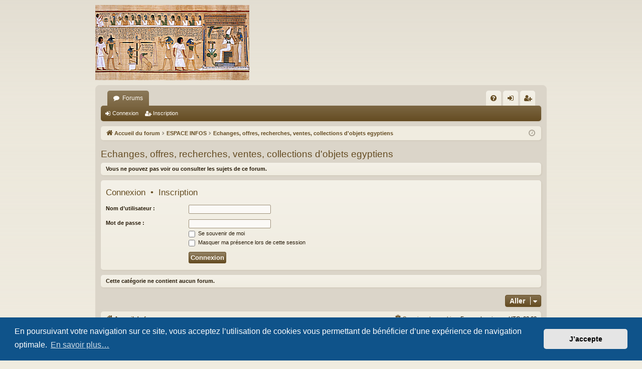

--- FILE ---
content_type: text/html; charset=UTF-8
request_url: http://ddchampo.com/viewforum.php?f=44&sid=9379698bf8ac210924e47ac93bec6c61
body_size: 5966
content:
<!DOCTYPE html>
<html dir="ltr" lang="fr">
<head>
<meta charset="utf-8" />
<meta http-equiv="X-UA-Compatible" content="IE=edge">
<meta name="viewport" content="width=device-width, initial-scale=1" />

<title>Forum égyptologique -  Echanges, offres, recherches, ventes, collections d&#039;objets egyptiens</title>






<!--
	phpBB style name: latte
	Based on style:   prosilver
	Original author:  Arty ( https://www.artodia.com )
	Modified by: 	  MrGaby
-->


<script type="text/javascript" src="./styles/latte/template/hiero.js"></script>
<link href="./assets/css/font-awesome.min.css?assets_version=10" rel="stylesheet">
<link href="./styles/latte/theme/stylesheet.css?assets_version=10" rel="stylesheet">



	<link href="./assets/cookieconsent/cookieconsent.min.css?assets_version=10" rel="stylesheet">

<!--[if lte IE 9]>
	<link href="./styles/latte/theme/tweaks.css?assets_version=10" rel="stylesheet">
<![endif]-->





</head>
<body id="phpbb" class="nojs notouch section-viewforum ltr " data-online-text="En ligne">


	<a id="top" class="top-anchor" accesskey="t"></a>
	<div id="page-header" class="page-width">
		<div class="headerbar" role="banner">
					<div class="inner">

			<div id="site-description" class="site-description">
				<a id="logo" class="logo" href="./index.php?sid=30bef69efa10af440f685d52e2ac1694" title="Accueil du forum">
					<img src="./styles/latte/theme/images/logo.png" data-src-hd="./styles/latte/theme/images/logo_hd.png" alt="Forum égyptologique"/>
				</a>
				<p class="sitename">Forum égyptologique</p>
				<p>L'Egypte pharaonique et celle d'aujourd'hui</p>
				<p class="skiplink"><a href="#start_here">Accéder au contenu</a></p>
			</div>

									
			</div>
					</div>

</div>
<div id="wrap" class="page-width">
<div>

				


<div class="navbar tabbed not-static" role="navigation">
	<div class="inner page-width">
		<div class="nav-tabs" data-current-page="viewforum">
			<ul class="leftside">
				<li id="quick-links" class="quick-links tab responsive-menu dropdown-container empty">
					<a href="#" class="nav-link dropdown-trigger">Raccourcis</a>
					<div class="dropdown">
						<div class="pointer"><div class="pointer-inner"></div></div>
						<ul class="dropdown-contents" role="menu">
								
	
													</ul>
					</div>
				</li>
												<li class="tab forums selected" data-responsive-class="small-icon icon-forums">
					<a class="nav-link" href="./index.php?sid=30bef69efa10af440f685d52e2ac1694">Forums</a>
				</li>
											</ul>
			<ul class="rightside" role="menu">
								<li class="tab faq" data-select-match="faq" data-responsive-class="small-icon icon-faq">
					<a class="nav-link" href="/app.php/help/faq?sid=30bef69efa10af440f685d52e2ac1694" rel="help" title="Foire aux questions" role="menuitem">
						<i class="icon fa-question-circle fa-fw" aria-hidden="true"></i><span>FAQ</span>
					</a>
				</li>
																									<li class="tab login"  data-skip-responsive="true" data-select-match="login"><a class="nav-link" href="./ucp.php?mode=login&amp;redirect=viewforum.php%3Ff%3D44&amp;sid=30bef69efa10af440f685d52e2ac1694" title="Connexion" accesskey="x" role="menuitem">Connexion</a></li>
											<li class="tab register" data-skip-responsive="true" data-select-match="register"><a class="nav-link" href="./ucp.php?mode=register&amp;sid=30bef69efa10af440f685d52e2ac1694" role="menuitem">Inscription</a></li>
																	</ul>
		</div>
	</div>
</div>

<div class="navbar secondary">
	<ul role="menubar">
														<li class="small-icon icon-login"><a href="./ucp.php?mode=login&amp;redirect=viewforum.php%3Ff%3D44&amp;sid=30bef69efa10af440f685d52e2ac1694" title="Connexion">Connexion</a></li>
									<li class="small-icon icon-register"><a href="./ucp.php?mode=register&amp;sid=30bef69efa10af440f685d52e2ac1694">Inscription</a></li>
									
			</ul>
</div>

	<div class="navbar">
	<ul id="nav-breadcrumbs" class="nav-breadcrumbs linklist navlinks" role="menubar">
								<li class="breadcrumbs" itemscope itemtype="http://schema.org/BreadcrumbList">
										<span class="crumb"  itemtype="http://schema.org/ListItem" itemprop="itemListElement" itemscope><a href="./index.php?sid=30bef69efa10af440f685d52e2ac1694" itemtype="https://schema.org/Thing" itemscope itemprop="item" accesskey="h" data-navbar-reference="index"><i class="icon fa-home fa-fw"></i><span itemprop="name">Accueil du forum</span></a><meta itemprop="position" content="1" /></span>

																			<span class="crumb"  itemtype="http://schema.org/ListItem" itemprop="itemListElement" itemscope data-forum-id="58"><a href="./viewforum.php?f=58&amp;sid=30bef69efa10af440f685d52e2ac1694" itemtype="https://schema.org/Thing" itemscope itemprop="item"><span itemprop="name">ESPACE INFOS</span></a><meta itemprop="position" content="2" /></span>
																							<span class="crumb"  itemtype="http://schema.org/ListItem" itemprop="itemListElement" itemscope data-forum-id="44"><a href="./viewforum.php?f=44&amp;sid=30bef69efa10af440f685d52e2ac1694" itemtype="https://schema.org/Thing" itemscope itemprop="item"><span itemprop="name"> Echanges, offres, recherches, ventes, collections d&#039;objets egyptiens</span></a><meta itemprop="position" content="3" /></span>
												</li>
		
				<li class="rightside dropdown-container icon-only">
			<a href="#" class="dropdown-trigger time" title="Nous sommes le 29 janv. 2026 19:54"><i class="fa fa-clock-o"></i></a>
			<div class="dropdown">
				<div class="pointer"><div class="pointer-inner"></div></div>
				<ul class="dropdown-contents">
					<li>Nous sommes le 29 janv. 2026 19:54</li>
					<li>Fuseau horaire sur <span title="UTC+2">UTC+02:00</span></li>
				</ul>
			</div>
		</li>
	</ul>
</div>

		</div>


	
	<a id="start_here" class="top-anchor"></a>
	<div id="page-body" class="page-body" role="main">
		
		
		<h2 class="forum-title"><a href="./viewforum.php?f=44&amp;sid=30bef69efa10af440f685d52e2ac1694"> Echanges, offres, recherches, ventes, collections d&#039;objets egyptiens</a></h2>
<div>
	<!-- NOTE: remove the style="display: none" when you want to have the forum description on the forum body -->
	<div style="display: none !important;">livres, documents, revues anciennes, livres introuvables, occas, épuisés ...les ventes, acquisitions, collections d'objets égyptiens Bibliothèque virtuelle<br /></div>	</div>





	<div class="panel">
		<div class="inner">
		<strong>Vous ne pouvez pas voir ou consulter les sujets de ce forum.</strong>
		</div>
	</div>

	
		<form action="./ucp.php?mode=login&amp;sid=30bef69efa10af440f685d52e2ac1694" method="post">

		<div class="panel">
			<div class="inner">

			<div class="content">
				<h3><a href="./ucp.php?mode=login&amp;redirect=viewforum.php%3Ff%3D44&amp;sid=30bef69efa10af440f685d52e2ac1694">Connexion</a>&nbsp; &bull; &nbsp;<a href="./ucp.php?mode=register&amp;sid=30bef69efa10af440f685d52e2ac1694">Inscription</a></h3>

				<fieldset class="fields1">
				<dl>
					<dt><label for="username">Nom d’utilisateur :</label></dt>
					<dd><input type="text" tabindex="1" name="username" id="username" size="25" value="" class="inputbox autowidth" /></dd>
				</dl>
				<dl>
					<dt><label for="password">Mot de passe :</label></dt>
					<dd><input type="password" tabindex="2" id="password" name="password" size="25" class="inputbox autowidth" autocomplete="off" /></dd>
					<dd><label for="autologin"><input type="checkbox" name="autologin" id="autologin" tabindex="3" /> Se souvenir de moi</label></dd>					<dd><label for="viewonline"><input type="checkbox" name="viewonline" id="viewonline" tabindex="4" /> Masquer ma présence lors de cette session</label></dd>
				</dl>
				<dl>
					<dt>&nbsp;</dt>
					<dd><input type="submit" name="login" tabindex="5" value="Connexion" class="button1" /></dd>
				</dl>
				<input type="hidden" name="redirect" value="./viewforum.php?f=44&amp;sid=30bef69efa10af440f685d52e2ac1694" />
<input type="hidden" name="creation_time" value="1769709242" />
<input type="hidden" name="form_token" value="c6abe72bc6eefa2dece30cb7923ba9c97ad2aba8" />

				
				</fieldset>
			</div>

			</div>
		</div>

		</form>

	


		<div class="panel">
		<div class="inner">
			<strong>Cette catégorie ne contient aucun forum.</strong>
		</div>
	</div>
	


<div class="action-bar actions-jump">
	
		<div class="jumpbox dropdown-container dropdown-container-right dropdown-up dropdown-left dropdown-button-control" id="jumpbox">
			<span title="Aller" class="button button-secondary dropdown-trigger dropdown-select">
				<span>Aller</span>
				<span class="caret"><i class="icon fa-sort-down fa-fw" aria-hidden="true"></i></span>
			</span>
		<div class="dropdown">
			<div class="pointer"><div class="pointer-inner"></div></div>
			<ul class="dropdown-contents">
																				<li><a href="./viewforum.php?f=54&amp;sid=30bef69efa10af440f685d52e2ac1694" class="jumpbox-cat-link"> <span> ESPACE   MEMBRES ET DETENTE</span></a></li>
																<li><a href="./viewforum.php?f=4&amp;sid=30bef69efa10af440f685d52e2ac1694" class="jumpbox-sub-link"><span class="spacer"></span> <span>&#8627; &nbsp; Bienvenue sur Notre Forum / Felouque</span></a></li>
																<li><a href="./viewforum.php?f=5&amp;sid=30bef69efa10af440f685d52e2ac1694" class="jumpbox-sub-link"><span class="spacer"></span> <span>&#8627; &nbsp;   Communications des Administrateurs</span></a></li>
																<li><a href="./viewforum.php?f=114&amp;sid=30bef69efa10af440f685d52e2ac1694" class="jumpbox-sub-link"><span class="spacer"></span><span class="spacer"></span> <span>&#8627; &nbsp; Boite à idées / critiques</span></a></li>
																<li><a href="./viewforum.php?f=6&amp;sid=30bef69efa10af440f685d52e2ac1694" class="jumpbox-sub-link"><span class="spacer"></span> <span>&#8627; &nbsp;   Les nouveaux membres viennent se présenter</span></a></li>
																<li><a href="./viewforum.php?f=8&amp;sid=30bef69efa10af440f685d52e2ac1694" class="jumpbox-sub-link"><span class="spacer"></span> <span>&#8627; &nbsp;  Le bar de la Felouque</span></a></li>
																<li><a href="./viewforum.php?f=112&amp;sid=30bef69efa10af440f685d52e2ac1694" class="jumpbox-sub-link"><span class="spacer"></span> <span>&#8627; &nbsp; Jeux traditionnels, Jeux PC et Vidéos</span></a></li>
																<li><a href="./viewforum.php?f=113&amp;sid=30bef69efa10af440f685d52e2ac1694" class="jumpbox-sub-link"><span class="spacer"></span> <span>&#8627; &nbsp; Jeux découverte d'images, devinettes &amp; anecdotes</span></a></li>
																<li><a href="./viewforum.php?f=125&amp;sid=30bef69efa10af440f685d52e2ac1694" class="jumpbox-cat-link"> <span> ESPACE ASSOCIATIONS</span></a></li>
																<li><a href="./viewforum.php?f=126&amp;sid=30bef69efa10af440f685d52e2ac1694" class="jumpbox-sub-link"><span class="spacer"></span> <span>&#8627; &nbsp; Accueil à l'espace Associations</span></a></li>
																<li><a href="./viewforum.php?f=39&amp;sid=30bef69efa10af440f685d52e2ac1694" class="jumpbox-sub-link"><span class="spacer"></span> <span>&#8627; &nbsp; Associations d'Égyptologie</span></a></li>
																<li><a href="./viewforum.php?f=121&amp;sid=30bef69efa10af440f685d52e2ac1694" class="jumpbox-sub-link"><span class="spacer"></span> <span>&#8627; &nbsp; Associations caritatives</span></a></li>
																<li><a href="./viewforum.php?f=38&amp;sid=30bef69efa10af440f685d52e2ac1694" class="jumpbox-sub-link"><span class="spacer"></span> <span>&#8627; &nbsp; Evènements culturels, conférences et compte-rendus , rencontres entre membres...</span></a></li>
																<li><a href="./viewforum.php?f=58&amp;sid=30bef69efa10af440f685d52e2ac1694" class="jumpbox-cat-link"> <span> ESPACE INFOS</span></a></li>
																<li><a href="./viewforum.php?f=10&amp;sid=30bef69efa10af440f685d52e2ac1694" class="jumpbox-sub-link"><span class="spacer"></span> <span>&#8627; &nbsp; Égyptologie : Actualités</span></a></li>
																<li><a href="./viewforum.php?f=43&amp;sid=30bef69efa10af440f685d52e2ac1694" class="jumpbox-sub-link"><span class="spacer"></span> <span>&#8627; &nbsp; Égypte actuelle au quotidien</span></a></li>
																<li><a href="./viewforum.php?f=40&amp;sid=30bef69efa10af440f685d52e2ac1694" class="jumpbox-sub-link"><span class="spacer"></span> <span>&#8627; &nbsp; Musées égyptologiques , Instituts , Universités, écoles, bibliothèques</span></a></li>
																<li><a href="./viewforum.php?f=41&amp;sid=30bef69efa10af440f685d52e2ac1694" class="jumpbox-sub-link"><span class="spacer"></span> <span>&#8627; &nbsp; Tourisme : Préparer son voyage : sites à voir, bonnes adresses, conseils et retours d'expériences...</span></a></li>
																<li><a href="./viewforum.php?f=44&amp;sid=30bef69efa10af440f685d52e2ac1694" class="jumpbox-sub-link"><span class="spacer"></span> <span>&#8627; &nbsp;  Echanges, offres, recherches, ventes, collections d&#039;objets egyptiens</span></a></li>
																<li><a href="./viewforum.php?f=62&amp;sid=30bef69efa10af440f685d52e2ac1694" class="jumpbox-sub-link"><span class="spacer"></span> <span>&#8627; &nbsp; Les missions archéologiques en Égypte</span></a></li>
																<li><a href="./viewforum.php?f=55&amp;sid=30bef69efa10af440f685d52e2ac1694" class="jumpbox-cat-link"> <span> ÉGYPTOLOGIE et NUBIE</span></a></li>
																<li><a href="./viewforum.php?f=11&amp;sid=30bef69efa10af440f685d52e2ac1694" class="jumpbox-sub-link"><span class="spacer"></span> <span>&#8627; &nbsp; Égypte Ancienne : Écriture, Jeux, Famille, Éducation, Métiers, Vie quotidienne et Textes Littéraires</span></a></li>
																<li><a href="./viewforum.php?f=95&amp;sid=30bef69efa10af440f685d52e2ac1694" class="jumpbox-sub-link"><span class="spacer"></span> <span>&#8627; &nbsp; Égypte  Ancienne : Le Droit</span></a></li>
																<li><a href="./viewforum.php?f=107&amp;sid=30bef69efa10af440f685d52e2ac1694" class="jumpbox-sub-link"><span class="spacer"></span><span class="spacer"></span> <span>&#8627; &nbsp; ORGANISATION DE LA RUBRIQUE DROIT</span></a></li>
																<li><a href="./viewforum.php?f=101&amp;sid=30bef69efa10af440f685d52e2ac1694" class="jumpbox-sub-link"><span class="spacer"></span><span class="spacer"></span> <span>&#8627; &nbsp; Les Lois</span></a></li>
																<li><a href="./viewforum.php?f=102&amp;sid=30bef69efa10af440f685d52e2ac1694" class="jumpbox-sub-link"><span class="spacer"></span><span class="spacer"></span> <span>&#8627; &nbsp; La Jurisprudence</span></a></li>
																<li><a href="./viewforum.php?f=103&amp;sid=30bef69efa10af440f685d52e2ac1694" class="jumpbox-sub-link"><span class="spacer"></span><span class="spacer"></span> <span>&#8627; &nbsp; Les Enseignements</span></a></li>
																<li><a href="./viewforum.php?f=104&amp;sid=30bef69efa10af440f685d52e2ac1694" class="jumpbox-sub-link"><span class="spacer"></span><span class="spacer"></span> <span>&#8627; &nbsp; Les Traités internationaux</span></a></li>
																<li><a href="./viewforum.php?f=105&amp;sid=30bef69efa10af440f685d52e2ac1694" class="jumpbox-sub-link"><span class="spacer"></span><span class="spacer"></span> <span>&#8627; &nbsp; Les Titulatures en relation avec le judiciaire</span></a></li>
																<li><a href="./viewforum.php?f=106&amp;sid=30bef69efa10af440f685d52e2ac1694" class="jumpbox-sub-link"><span class="spacer"></span><span class="spacer"></span> <span>&#8627; &nbsp; Le Vocabulaire juridique</span></a></li>
																<li><a href="./viewforum.php?f=64&amp;sid=30bef69efa10af440f685d52e2ac1694" class="jumpbox-sub-link"><span class="spacer"></span> <span>&#8627; &nbsp; Égypte Ancienne : Alimentation, Beauté, Soins, Hygiène de vie, Santé, Médecine et Habitat, Animaux, Flore, Jardins, Pharmacopée, Botanique</span></a></li>
																<li><a href="./viewforum.php?f=65&amp;sid=30bef69efa10af440f685d52e2ac1694" class="jumpbox-sub-link"><span class="spacer"></span> <span>&#8627; &nbsp; Égypte Ancienne : Art, Artisanat et Techniques (mathématique, construction, matériaux, ...)</span></a></li>
																<li><a href="./viewforum.php?f=15&amp;sid=30bef69efa10af440f685d52e2ac1694" class="jumpbox-sub-link"><span class="spacer"></span> <span>&#8627; &nbsp; Égypte Ancienne : Sites, Monuments et Architecture : autres que les pyramides</span></a></li>
																<li><a href="./viewforum.php?f=109&amp;sid=30bef69efa10af440f685d52e2ac1694" class="jumpbox-sub-link"><span class="spacer"></span><span class="spacer"></span> <span>&#8627; &nbsp; Basse Egypte et le delta</span></a></li>
																<li><a href="./viewforum.php?f=110&amp;sid=30bef69efa10af440f685d52e2ac1694" class="jumpbox-sub-link"><span class="spacer"></span><span class="spacer"></span> <span>&#8627; &nbsp; Moyenne Egypte</span></a></li>
																<li><a href="./viewforum.php?f=111&amp;sid=30bef69efa10af440f685d52e2ac1694" class="jumpbox-sub-link"><span class="spacer"></span><span class="spacer"></span> <span>&#8627; &nbsp; Haute Egypte</span></a></li>
																<li><a href="./viewforum.php?f=94&amp;sid=30bef69efa10af440f685d52e2ac1694" class="jumpbox-sub-link"><span class="spacer"></span> <span>&#8627; &nbsp; Égypte Ancienne : Sites, Monuments et Architecture : Special PYRAMIDES</span></a></li>
																<li><a href="./viewforum.php?f=89&amp;sid=30bef69efa10af440f685d52e2ac1694" class="jumpbox-sub-link"><span class="spacer"></span><span class="spacer"></span> <span>&#8627; &nbsp; Voyage : 100% pyramides (GREPAL 2012)</span></a></li>
																<li><a href="./viewforum.php?f=66&amp;sid=30bef69efa10af440f685d52e2ac1694" class="jumpbox-sub-link"><span class="spacer"></span> <span>&#8627; &nbsp; Égypte Ancienne : Monuments : stèles</span></a></li>
																<li><a href="./viewforum.php?f=14&amp;sid=30bef69efa10af440f685d52e2ac1694" class="jumpbox-sub-link"><span class="spacer"></span> <span>&#8627; &nbsp; Égypte Ancienne : Tombes, mastabas, nécropoles</span></a></li>
																<li><a href="./viewforum.php?f=79&amp;sid=30bef69efa10af440f685d52e2ac1694" class="jumpbox-sub-link"><span class="spacer"></span> <span>&#8627; &nbsp; Égypte Ancienne : Au-delà, momification, textes, sarcophages, rituels funéraires</span></a></li>
																<li><a href="./viewforum.php?f=12&amp;sid=30bef69efa10af440f685d52e2ac1694" class="jumpbox-sub-link"><span class="spacer"></span> <span>&#8627; &nbsp; Égypte Ancienne : Conquêtes, guerres, armement, transport et navigation</span></a></li>
																<li><a href="./viewforum.php?f=67&amp;sid=30bef69efa10af440f685d52e2ac1694" class="jumpbox-sub-link"><span class="spacer"></span> <span>&#8627; &nbsp; Mythologie - Le Divin</span></a></li>
																<li><a href="./viewforum.php?f=68&amp;sid=30bef69efa10af440f685d52e2ac1694" class="jumpbox-sub-link"><span class="spacer"></span> <span>&#8627; &nbsp; Mythologie - Le Sacré</span></a></li>
																<li><a href="./viewforum.php?f=69&amp;sid=30bef69efa10af440f685d52e2ac1694" class="jumpbox-sub-link"><span class="spacer"></span> <span>&#8627; &nbsp; Mythologie - les animaux</span></a></li>
																<li><a href="./viewforum.php?f=16&amp;sid=30bef69efa10af440f685d52e2ac1694" class="jumpbox-sub-link"><span class="spacer"></span> <span>&#8627; &nbsp; Histoire : Préhistoire, Égypte Prédynastique et Protodynastique</span></a></li>
																<li><a href="./viewforum.php?f=75&amp;sid=30bef69efa10af440f685d52e2ac1694" class="jumpbox-sub-link"><span class="spacer"></span> <span>&#8627; &nbsp; Histoire : Les dynasties I à X</span></a></li>
																<li><a href="./viewforum.php?f=76&amp;sid=30bef69efa10af440f685d52e2ac1694" class="jumpbox-sub-link"><span class="spacer"></span> <span>&#8627; &nbsp; Histoire : Les dynasties XI à XVII</span></a></li>
																<li><a href="./viewforum.php?f=18&amp;sid=30bef69efa10af440f685d52e2ac1694" class="jumpbox-sub-link"><span class="spacer"></span> <span>&#8627; &nbsp; Histoire : Les dynasties XVIII - XXIV</span></a></li>
																<li><a href="./viewforum.php?f=77&amp;sid=30bef69efa10af440f685d52e2ac1694" class="jumpbox-sub-link"><span class="spacer"></span> <span>&#8627; &nbsp; Histoire : Les dynasties XXV et suivantes</span></a></li>
																<li><a href="./viewforum.php?f=73&amp;sid=30bef69efa10af440f685d52e2ac1694" class="jumpbox-sub-link"><span class="spacer"></span> <span>&#8627; &nbsp; Histoire : autres cultures et influences</span></a></li>
																<li><a href="./viewforum.php?f=36&amp;sid=30bef69efa10af440f685d52e2ac1694" class="jumpbox-sub-link"><span class="spacer"></span> <span>&#8627; &nbsp; Nubie : Pour tout savoir ...</span></a></li>
																<li><a href="./viewforum.php?f=34&amp;sid=30bef69efa10af440f685d52e2ac1694" class="jumpbox-sub-link"><span class="spacer"></span> <span>&#8627; &nbsp; Nubie : Histoire, Rois, Divinités, Architecture, Sites, Langue</span></a></li>
																<li><a href="./viewforum.php?f=56&amp;sid=30bef69efa10af440f685d52e2ac1694" class="jumpbox-cat-link"> <span> NOS   SOURCES ÉGYPTOLOGIQUES</span></a></li>
																<li><a href="./viewforum.php?f=24&amp;sid=30bef69efa10af440f685d52e2ac1694" class="jumpbox-sub-link"><span class="spacer"></span> <span>&#8627; &nbsp; Nos Livres sur L'Egypte (Commentaires et résumés)</span></a></li>
																<li><a href="./viewforum.php?f=25&amp;sid=30bef69efa10af440f685d52e2ac1694" class="jumpbox-sub-link"><span class="spacer"></span> <span>&#8627; &nbsp; Nos romans sur l' Égypte</span></a></li>
																<li><a href="./viewforum.php?f=19&amp;sid=30bef69efa10af440f685d52e2ac1694" class="jumpbox-sub-link"><span class="spacer"></span> <span>&#8627; &nbsp; Personnalités importantes de l'Egyptologie</span></a></li>
																<li><a href="./viewforum.php?f=26&amp;sid=30bef69efa10af440f685d52e2ac1694" class="jumpbox-sub-link"><span class="spacer"></span> <span>&#8627; &nbsp; Revues sur l' Egypte ancienne</span></a></li>
																<li><a href="./viewforum.php?f=42&amp;sid=30bef69efa10af440f685d52e2ac1694" class="jumpbox-sub-link"><span class="spacer"></span> <span>&#8627; &nbsp; Les émissions TV et radio sur l'Egypte</span></a></li>
																<li><a href="./viewforum.php?f=22&amp;sid=30bef69efa10af440f685d52e2ac1694" class="jumpbox-sub-link"><span class="spacer"></span> <span>&#8627; &nbsp; Glossaire archéologique ou égyptologique</span></a></li>
																<li><a href="./viewforum.php?f=27&amp;sid=30bef69efa10af440f685d52e2ac1694" class="jumpbox-sub-link"><span class="spacer"></span> <span>&#8627; &nbsp; L'Egypte en Photos et en Images</span></a></li>
																<li><a href="./viewforum.php?f=29&amp;sid=30bef69efa10af440f685d52e2ac1694" class="jumpbox-sub-link"><span class="spacer"></span> <span>&#8627; &nbsp; Multimédia</span></a></li>
																<li><a href="./viewforum.php?f=81&amp;sid=30bef69efa10af440f685d52e2ac1694" class="jumpbox-cat-link"> <span> ESPACE QUIZZ</span></a></li>
																<li><a href="./viewforum.php?f=82&amp;sid=30bef69efa10af440f685d52e2ac1694" class="jumpbox-sub-link"><span class="spacer"></span> <span>&#8627; &nbsp; Quizz égyptologiques</span></a></li>
																<li><a href="./viewforum.php?f=85&amp;sid=30bef69efa10af440f685d52e2ac1694" class="jumpbox-sub-link"><span class="spacer"></span> <span>&#8627; &nbsp; La vie des Quizz</span></a></li>
																<li><a href="./viewforum.php?f=118&amp;sid=30bef69efa10af440f685d52e2ac1694" class="jumpbox-sub-link"><span class="spacer"></span> <span>&#8627; &nbsp; Quizz nubiens</span></a></li>
																<li><a href="./viewforum.php?f=117&amp;sid=30bef69efa10af440f685d52e2ac1694" class="jumpbox-sub-link"><span class="spacer"></span> <span>&#8627; &nbsp; Quiz hiéroglyphique</span></a></li>
																<li><a href="./viewforum.php?f=59&amp;sid=30bef69efa10af440f685d52e2ac1694" class="jumpbox-cat-link"> <span> HIÉROGLYPHES TRADUCTION</span></a></li>
																<li><a href="./viewforum.php?f=45&amp;sid=30bef69efa10af440f685d52e2ac1694" class="jumpbox-sub-link"><span class="spacer"></span> <span>&#8627; &nbsp; Les Outils hiéroglyphiques</span></a></li>
																<li><a href="./viewforum.php?f=71&amp;sid=30bef69efa10af440f685d52e2ac1694" class="jumpbox-sub-link"><span class="spacer"></span><span class="spacer"></span> <span>&#8627; &nbsp; Éditeur de signes hiéroglyphiques</span></a></li>
																<li><a href="./viewforum.php?f=46&amp;sid=30bef69efa10af440f685d52e2ac1694" class="jumpbox-sub-link"><span class="spacer"></span> <span>&#8627; &nbsp; Discussions hiéroglyphiques</span></a></li>
																<li><a href="./viewforum.php?f=72&amp;sid=30bef69efa10af440f685d52e2ac1694" class="jumpbox-sub-link"><span class="spacer"></span><span class="spacer"></span> <span>&#8627; &nbsp; Éditeur de signes hiéroglyphiques</span></a></li>
																<li><a href="./viewforum.php?f=47&amp;sid=30bef69efa10af440f685d52e2ac1694" class="jumpbox-sub-link"><span class="spacer"></span> <span>&#8627; &nbsp; Exercices de traduction de hiéroglyphes pour Débutant(e)s</span></a></li>
																<li><a href="./viewforum.php?f=48&amp;sid=30bef69efa10af440f685d52e2ac1694" class="jumpbox-sub-link"><span class="spacer"></span> <span>&#8627; &nbsp; Exercices de traduction de hiéroglyphes pour Avancé(e)s et Confirmé(e)s</span></a></li>
																<li><a href="./viewforum.php?f=49&amp;sid=30bef69efa10af440f685d52e2ac1694" class="jumpbox-sub-link"><span class="spacer"></span> <span>&#8627; &nbsp; Les photos nous parlent ...</span></a></li>
																<li><a href="./viewforum.php?f=50&amp;sid=30bef69efa10af440f685d52e2ac1694" class="jumpbox-sub-link"><span class="spacer"></span> <span>&#8627; &nbsp; Hiéroglyphes / Les Stèles</span></a></li>
																<li><a href="./viewforum.php?f=52&amp;sid=30bef69efa10af440f685d52e2ac1694" class="jumpbox-sub-link"><span class="spacer"></span> <span>&#8627; &nbsp; Hiératique</span></a></li>
											</ul>
		</div>
	</div>

	</div>



			</div>


	<div class="navbar" role="navigation">
	<div class="inner">

	<ul id="nav-footer" class="nav-footer linklist" role="menubar">
		<li class="breadcrumbs">
									<span class="crumb"><a href="./index.php?sid=30bef69efa10af440f685d52e2ac1694" data-navbar-reference="index"><i class="icon fa-home fa-fw" aria-hidden="true"></i><span>Accueil du forum</span></a></span>					</li>
		
				<li class="rightside">Fuseau horaire sur <span title="UTC+2">UTC+02:00</span></li>
							<li class="rightside">
				<a href="./ucp.php?mode=delete_cookies&amp;sid=30bef69efa10af440f685d52e2ac1694" data-ajax="true" data-refresh="true" role="menuitem">
					<i class="icon fa-trash fa-fw" aria-hidden="true"></i><span>Supprimer les cookies</span>
				</a>
			</li>
														</ul>

	</div>
</div>
</div>

<div id="page-footer" class="page-width" role="contentinfo">
	
	<div class="copyright">
				<p class="footer-row">
			<span class="footer-copyright">Développé par <a href="https://www.phpbb.com/">phpBB</a>&reg; Forum Software &copy; phpBB Limited</span>
		</p>
		<p class="footer-row">
			<span class="footer-copyright">Style par <a href="https://www.artodia.com/">Arty</a> - phpBB 3.3 par MrGaby</span>
		</p>
				<p class="footer-row">
			<span class="footer-copyright"><a href="https://www.phpbb.com/customise/db/translation/french/">Traduction française officielle</a> &copy; <a href="https://mastodon.social/@milescellar">Miles Cellar</a></span>
		</p>
						<p class="footer-row" role="menu">
			<a class="footer-link" href="./ucp.php?mode=privacy&amp;sid=30bef69efa10af440f685d52e2ac1694" title="Confidentialité" role="menuitem">
				<span class="footer-link-text">Confidentialité</span>
			</a>
			|
			<a class="footer-link" href="./ucp.php?mode=terms&amp;sid=30bef69efa10af440f685d52e2ac1694" title="Conditions" role="menuitem">
				<span class="footer-link-text">Conditions</span>
			</a>
		</p>
					</div>

	<div id="darkenwrapper" class="darkenwrapper" data-ajax-error-title="Erreur AJAX" data-ajax-error-text="Une erreur est survenue lors du traitement de votre requête." data-ajax-error-text-abort="La requête a été interrompue par l’utilisateur." data-ajax-error-text-timeout="Votre requête a expiré prématurément. Veuillez réessayer." data-ajax-error-text-parsererror="Une erreur est survenue lors du traitement de votre requête et le serveur a renvoyé une réponse invalide.">
		<div id="darken" class="darken">&nbsp;</div>
	</div>

	<div id="phpbb_alert" class="phpbb_alert" data-l-err="Erreur" data-l-timeout-processing-req="Le délai a été dépassé.">
		<a href="#" class="alert_close">
		</a>
		<h3 class="alert_title">&nbsp;</h3><p class="alert_text"></p>
	</div>
	<div id="phpbb_confirm" class="phpbb_alert">
		<a href="#" class="alert_close">
		</a>
		<div class="alert_text"></div>
	</div>
</div>


<div>
	<a id="bottom" class="top-anchor" accesskey="z"></a>
	</div>

<script src="./assets/javascript/jquery-3.6.0.min.js?assets_version=10"></script>
<script src="./assets/javascript/core.js?assets_version=10"></script>

	<script src="./assets/cookieconsent/cookieconsent.min.js?assets_version=10"></script>
	<script>
	if (typeof window.cookieconsent === "object") {
		window.addEventListener("load", function(){
			window.cookieconsent.initialise({
				"palette": {
					"popup": {
						"background": "#0F538A"
					},
					"button": {
						"background": "#E5E5E5"
					}
				},
				"theme": "classic",
				"content": {
					"message": "En\u0020poursuivant\u0020votre\u0020navigation\u0020sur\u0020ce\u0020site,\u0020vous\u0020acceptez\u0020l\u2019utilisation\u0020de\u0020cookies\u0020vous\u0020permettant\u0020de\u0020b\u00E9n\u00E9ficier\u0020d\u2019une\u0020exp\u00E9rience\u0020de\u0020navigation\u0020optimale.",
					"dismiss": "J\u2019accepte",
					"link": "En\u0020savoir\u0020plus\u2026",
                    "href": "./ucp.php?mode=privacy&amp;sid=30bef69efa10af440f685d52e2ac1694"
                }
            });
        });
    }
	</script>


<script src="./styles/latte/template/forum_fn.js?assets_version=10"></script>
<script src="./styles/latte/template/ajax.js?assets_version=10"></script>



</body>
</html>


--- FILE ---
content_type: application/javascript
request_url: http://ddchampo.com/styles/latte/template/hiero.js
body_size: 8981
content:
// HiereX - HTML5 Hireoglyphic Displaying 
// © Paul François - 2012-2013			 
// Toute utilisation par un autre site que www.ddchampo.com est interdite sans le consentement de l'auteur. Il est interdit de redistribuer, d'utiliser ou de modifier ce code sans le consentement de l'auteur.
// Version compatible avec les écrans Retina, améliorant également l'affichage classique sur Safari 5.	  

window.onload = function() {HXDrawAllCanvas() ;}

var HXVersion = "5.0.3" ;
var CADRATHEIGHT = 80;
var MARGIN = CADRATHEIGHT/20;
var Counters = new Array() ;
var Glyphs = new Array() ;
var AllImages = new Array() ;
var AllDimensions = new Array() ;
var AllProperties = new Array() ;
var ErrorImage = "./images/editeur/error.png" ;
var ImagesGlobalPath = "./images/hieros_png/";		
var ImagesExtension = ".png" ;
var Code_Translits = new Array("A","AA","Ai","Aw","Ab","Aby","Abd","Ams","Ar","Ax","Axt","Atf","i","iAb","iAm","iAT","iAdt","ii","iab","iaH","iw","iwa","iwn","ib","ibA","ipt","im","imAx","imi","imnt","in","ini","inb","inpw","ir","iry","iH","iz","isw","it","iTi","id","idn","idr","idt","y","a","aA","awt","ab","abA","apr","anx","arq","aH","aHA","aHa","aSA","aq","ad","aD","w","W","wA","wAH","wAs","wAD","wa","wab","ww","wbA","wp","wn","wr","wrrt","wHa","wHm","wx","wz","wsr","wsx","wsxt","wSA","wSm","wdn","wD","wDAt","wDa","wDb","b","bA","bAs","biA","bit","baHi","bnr","bH","bz","bd","bdt","p","pA","pAq","pr","pH","pXr","pzD","pq","pt","pd","pD","f","fnD","m","M","mA","mAi","mAa","mAat","mAw","mi","mw","mwt","mm","mn","mnit","mniw","mnw","mnhd","mnx","mnxt","mnD","mr","mH","mxAt","mzH","ms","msi","msn","msDr","mSa","mt","md","mD","mDAt","mDH","mDt","n","N","niwt","nw","nb","nbw","nbty","nfw","nfr","nm","nr","nH","nxn","nxxw","nzt","ns","nSmt","nTr","nD","nDm","r","rA","ra","rw","rwd","rwD","rmi","rnp","rxyt","rs","rsw","rtH","rd","rdi","l","h","hb","hrw","H","HA","HAt","Hw","Hwt","Hb","Hp","Hfn","Hm","Hmt","Hn","Hnmmt","Hnqt","Hr","HH","Hz","HqA","HqAt","Htp","HD","HDt","HDD","x","xA","xAwt","xAst","xAt","xa","xw","xpr","xprS","xpS","xm","xn","xnt","xr","xrw","xrp","xsf","xt","xTm","X","XA","XAr","Xn","Xnm","Xnmw","Xr","Xrd","Xkr","s","sA","sAb","sin","sw","swb","sb","sp","smA","smn","sH","sxnt","ssmt","sS","sSn","sSSt","S","SA","Sw","Swt","Swty","Sps","Spsi","Sm","Sma","Sms","Sn","Sny","Sna","Snwt","Sndyt","Ssp","Ss","SsA","Styw","Sd","q","qAb","qiz","qmA","qn","qrsw","qs","qd","k","kA","kAp","kAr","kp","kfA","km","g","gb","gm","grg","gH","gHs","gs","t","tA","ti","tyw","tp","tm","tr","tHn","txn","T","TA","TAw","Tb","TmA","THn","Tz","d","di","dwA","dwAt","db","dmD","dSr","dSrt","dd","D","DA","Dam","Dw","Db","DbA","Dba","Dr","DrD","DHwty","Dsr","Dd","DD","sAH","sAq","siA","sbA","sbq","sbk","spAt","spr","spt","spty","sf","sm","sn","snT","snTr","snD","sr","srqt","sxm","sxmty","sxt","sXr","sSm","sSr","sk","st","sti","stp","stX","sT","sTA","sTAw","sd","sDAw","sDm","z") ;
var Code_Gardiner = new Array("G1","G2","T12","F40","U23","E24","N11","S44","T12","G25","N27","S8","M17","R15","M1","N30","N4","M18","W10","N11","N18","F44","O28","F34","Y6","O45","Aa13","F39","Z11","R14","K1","W25","O36","C6","D4","A47","T24","M40","F44","U10","V15","N41","F21","V37","N4","Z4","D36","O29","S39","D59","S42","Aa20","S34","V12","O11","D34","P6","I1","G35","K3","V26","G43","Z7","V4","V29","S40","M13","T21","D60","G44","U26","F13","E34","G36","T17","P4","F25","R16","Q2","F12","S11","O15","G42","H2","M11","V24","D10","Aa21","N20","D58","G29","W2","U16","L2","G32","M30","F18","K5","R9","M34","Q3","G40","H3","O1","F22","F46","N9","H2","N1","T9","T10","I9","D19","G17","Aa13","U1","E22","Aa11","C10","G46","W19","N35A","G14","G18","Y5","S18","A33","C8","Y3","U22","S27","D27","U6","V22","U38","I3","F31","B3","V32","F21","A12","D52","S43","V20","Y1","S10","V19","N35","S3","O49","W24","V30","S12","G16","P5","F35","T34","H4","G21","O47","S45","W11","F20","K6","R8","Aa27","M29","D21","D21","N5","E23","T12","T12","D9","M4","G23","T13","M24","U31","D56","X8","E23","O4","U13","N5","V28","M16","F4","F18","O6","W3","Aa5","I8","U36","U24","M2","N8","W22","D2","C11","W14","S38","U11","R4","T3","S1","T6","Aa1","M12","R1","N25","R1","N28","S37","L1","S7","F23","R22","G41","W17","Aa15","P8","S42","U34","M3","S20","F32","K4","V19","F26","W9","C4","T28","A17","Aa30","S29","G39","E17","T11","M23","T11","O35","O50","F36","U32","O22","O30","E6","Y3","M9","Y8","N37","M8","H6","S35","S9","A50","A51","N40","M26","T18","V7","D3","U13","O51","S26","O42","V6","F5","I2","F30","N29","F46","A38","T14","Aa8","Q6","T19","Aa28","V31","D28","R5","O18","R5","F22","I6","W11","G38","G28","U17","D56","D56","Aa13","X1","N16","U33","G4","D1","U15","M6","S15","O25","V13","G47","P5","S33","V19","S15","S24","D46","X8","N14","N15","F16","S23","G27","S3","R11","I10","U28","S41","N26","G22","T25","D50","M36","F21","C3","D45","R11","I11","D61","I5","S32","N14","D56","I4","N24","F42","D24","D25","S30","M21","T22","V5","R7","G54","A21","L7","S42","S6","M20","T11","T31","V33","V29","Q1","F29","U21","C7","S22","V2","V3","F33","S19","F21","O34") ;

function HXDrawAllCanvas() {
		var RegExp1 = new RegExp("&lt;","g") ;
		var RegExp2 = new RegExp("&gt;","g") ;
		var Tableau = new Array();
		Tableau = document.getElementsByTagName("canvas") ;
		var i;
		for (i=0;i<Tableau.length;i++) {
			var canvas = Tableau[i] ;
				canvas.title = canvas.innerHTML.replace(RegExp1,"<").replace(RegExp2,">") ;
				canvas.height = CADRATHEIGHT;
				var display_Height = CADRATHEIGHT/2 ;
				canvas.style.height = display_Height+"px";
			AllImages[i] = new Array();
			Counters[i] = 0;
			HXLoadSequenceInCanvas(canvas,Counters[i],Glyphs[i],AllImages[i],AllDimensions[i],AllProperties[i]) ;			
		}
	}
	
function HXDrawSequenceInCanvasWithImages(canvas,Images,Dimensions,Properties) {
		HXCalculateWidthOfCanvas(canvas,Images,Dimensions) ;
		var Cadrats = new Array() ;
		Cadrats = canvas.innerHTML.split('-') ;
		var LHChange = canvas.innerHTML.indexOf("!=") ;
		if(LHChange != -1) {
			var RHeight = parseInt(canvas.innerHTML.substr(LHChange+2,2));
			if(RHeight <= 60) {
				if(RHeight >= 25) {
					CADRATHEIGHT = 2*RHeight ;
				}
				else {
					CADRATHEIGHT = 50 ;
				}
			}
			else {
				CADRATHEIGHT = 120 ;
			}
			canvas.height = CADRATHEIGHT;
		}
		var cvs = document.createElement('canvas');
		cvs.width = Cadrats.length * CADRATHEIGHT * 10 ;
		var context = cvs.getContext("2d") ;
		var i;
		var k = 0;
		var XPos = 0;
		var DebutCartouche, CartoucheType, DebutHachures = -1;
		var Color = "N" ;
		var scale = 1.00;
		for (i=0;i<Cadrats.length;i++) {
			if(Cadrats[i].length > 0) {
				var Tab = new Array() ;
				Tab = HXDevideCadratIntoComponents(Cadrats[i]) ;
				var Hachures = Cadrats[i].indexOf("#") ;
				var Pattern,DebutPosition ;
				if(Hachures >= 1) {
					DebutPosition=XPos;
					Pattern = Cadrats[i].substring(Hachures+1,Cadrats[i].length) ;
					Cadrats[i] = Cadrats[i].substring(0,Hachures) ;
				}
				if(Tab[0].length > 1) {
					var Components = new Array() ;
					var Dim = new Array() ;
					var Props = new Array() ;
					Components = Images.slice(k,k-(-Tab[0].length)) ;
					Dim = Dimensions.slice(k,k-(-Tab[0].length)) ;
					Props = Properties.slice(k,k-(-Tab[0].length))
					XPos = HXGroupManager(Components,Tab[1],Tab[2],Tab[3],Dim,XPos,cvs,Color,Props) ;
					k = k + Tab[0].length;
				}
				else {
					var SpecialMDC = HXRecognizeSpecialMDC(Cadrats[i]) ;
					if(SpecialMDC) {
						k = k+1;
						switch (SpecialMDC) {
							case 1 : 
								if(DebutHachures != -1) {
									HXDrawShadingWithPattern(DebutHachures,XPos,"",cvs) ;
									DebutHachures = XPos*1.25 + CADRATHEIGHT/2 ;
								}
								CartoucheType = 1 ;
								context.save() ;
								context.scale(0.8,0.8) ;
								context.translate(0,CADRATHEIGHT*0.1+1) ;
								scale = 0.8 ;
								DebutCartouche = XPos + CADRATHEIGHT/2 ;
								XPos = XPos*1.25 + CADRATHEIGHT/2 ;									
								break;
							case 2 :
								if(DebutHachures != -1) {
									HXDrawShadingWithPattern(DebutHachures,XPos,"",cvs) ;
								}
								context.restore() ;
								scale = 1.00 ;
								var XDeplacement = HXDrawCartouche(cvs,DebutCartouche,(XPos-MARGIN)*0.8,CartoucheType) ;
								if(DebutHachures != -1) {
									DebutHachures = XPos*0.8 + XDeplacement + MARGIN ;
								}
								XPos = XPos*0.8 + XDeplacement + MARGIN ;
								break;
							case 3 :
								XPos = XPos + CADRATHEIGHT + MARGIN; 
								break;
							case 4 :
								XPos = XPos + CADRATHEIGHT/2 + MARGIN; 
								break;
							case 5 :
								XPos = HXWriteSectionIdentifierAtPos(Cadrats[i].substr(1),XPos,cvs) ;
								break;
							case 7 : 
								DebutHachures =  XPos ;
								break;
							case 8 : 
								HXDrawShadingWithPattern(DebutHachures,XPos,"",cvs) ;
								DebutHachures = - 1 ;
								break;
							case 9 :
								Color = "R" ;
								break;
							case 10 : 
								Color = "N" ;
								break;
							case 11 :
								if(DebutHachures != -1) {
									HXDrawShadingWithPattern(DebutHachures,XPos,"",cvs) ;
									DebutHachures = XPos*1.25 + CADRATHEIGHT/4 ;
								}
								CartoucheType = 2 ;
								context.save() ;
								context.scale(0.8,0.8) ;
								context.translate(0,CADRATHEIGHT*0.1+1) ;
								scale = 0.8;
								DebutCartouche = XPos + CADRATHEIGHT/8 ;
								XPos = XPos*1.25 + CADRATHEIGHT/4 ;	
								break;
						}
					}
					else {
						XPos = HXDrawImageAtPosition(Images[k],XPos,cvs,Dimensions[k],Color,Properties[k]) ;
						k = k+1;
					}
				}
				if(Hachures >= 1) {
					HXDrawShadingWithPattern(DebutPosition,XPos,Pattern,cvs) ;
				}
			}
			else {
				k = k+1;
			}
		}
		if(XPos>0) {
			canvas.width = XPos ;
			canvas.getContext("2d").drawImage(cvs,0,0,XPos,CADRATHEIGHT,0,0,XPos,CADRATHEIGHT);
			var display_Width = XPos/2 ;
			var display_Height = CADRATHEIGHT/2 ;
			canvas.style.width = display_Width+"px";
			canvas.style.height = display_Height+"px";
		}
		CADRATHEIGHT = 80 ;
	}
	
function HXRecognizeSpecialMDC(expression) {
		var flag = false ;
		if(expression == "&lt;") {
			flag = 1 ;
			return flag ;
		}
		if(expression == "&gt;") {
			flag = 2 ;
			return flag ;
		}
		if(expression == "..") {
			flag = 3 ;
			return flag ;
		}
		if(expression == ".") {
			flag = 4 ;
			return flag ;
		}
		if(expression.substr(0,1) == "|") {
			flag = 5 ;
			return flag ;
		}
		if(expression.substr(0,1) == "!") {
			flag = 6 ;
			return flag ;
		}
		if(expression == "#b") {
			flag = 7 ;
			return flag ;
		}
		if(expression == "#e") {
			flag = 8 ;
			return flag ;
		}
		if(expression == "$r") {
			flag = 9 ;
			return flag ;
		}
		if(expression == "$b") {
			flag = 10 ;
			return flag ;
		}
		if(expression == "&lt;S") {
			flag = 11 ;
			return flag;
		}
		return flag ;
	}
	
function HXWriteSectionIdentifierAtPos(Identifier,Position,Canvas) {
		var context = Canvas.getContext("2d") ;
		context.lineWidth = 1 ;
		context.font = Math.floor(CADRATHEIGHT/4)+"pt Arial" ;
		context.textAlign = "center" ;
		context.fillStyle = "rgb(0, 0, 255)";
		context.textBaseline = "top" ;
		var metrics = context.measureText(Identifier);
		context.fillText(Identifier,Position+metrics.width/2+MARGIN,0);
		context.strokeStyle= "rgb(0, 0, 255)" ;
		context.strokeRect(Math.floor(Position)+0.5,0.5,Math.ceil(metrics.width+2*MARGIN),Math.floor(13*CADRATHEIGHT/32)) ;
		context.beginPath();
		context.moveTo(Math.round(Position+metrics.width/2+MARGIN)+0.5,Math.floor(13*CADRATHEIGHT/32)) ;
		context.lineTo(Math.round(Position+metrics.width/2+MARGIN)+0.5,CADRATHEIGHT) ;
		context.stroke() ;
		return Position + metrics.width + 3*MARGIN ;
	}
	
function HXLookForGardinerCodeMatchingTranslit(translit) {
		var retour = false ;
		for(var i=0;i<Code_Translits.length;i++) {
			if(Code_Translits[i] == translit) {
				retour = Code_Gardiner[i] ;
				break;
			}
		}
		return retour ;
	}
	
function HXReturnGlyphsCorrespondingToNumber(nombre) {
		switch (nombre) {
			case "1" :
				return "Z1";
				break;
			case "2" :
				return "Z4";
				break;
			case "3" :
				return "Z2" ;
				break;
			case "10" :
				return "V20" ;
				break;
			case "100" :
				return "V1" ;
				break;
			case "1000" :
				return "M12" ;
				break;
			case "10000" :
                return "D50" ;
                break;
            case "100000" :
                return "I8" ;
                break;
			case "1000000" :
                return "C11" ;
                break;
			default :
				return "ERROR";
				break;
			}
	}
	
function HXDrawCartouche(canvas,PositionDebut,PositionFin,Type_C) {
		var XIncr ;
		var context = canvas.getContext("2d") ;	
		var lineWidth = CADRATHEIGHT*0.05 ;
		context.lineWidth = lineWidth;
		context.strokeStyle= "rgba(0, 0, 0, 1)" ;
		switch (Type_C) {
			case 1 :
				context.beginPath();
				context.arc(PositionDebut,CADRATHEIGHT/2,CADRATHEIGHT/2-lineWidth,Math.PI*3/2,Math.PI/2,true) ;
				context.arc(PositionFin,CADRATHEIGHT/2,CADRATHEIGHT/2-lineWidth,Math.PI/2,Math.PI*3/2,true) ;
				context.closePath();
				context.moveTo(PositionFin+CADRATHEIGHT/2-lineWidth,0) ;
				context.lineTo(PositionFin+CADRATHEIGHT/2-lineWidth,CADRATHEIGHT) ;
				context.stroke();
				XIncr = CADRATHEIGHT/2 ;
				break;
			case 2 :
				context.beginPath();
				context.rect(PositionDebut,lineWidth/2,PositionFin-PositionDebut+CADRATHEIGHT/8,CADRATHEIGHT-lineWidth) ;
				context.moveTo(PositionFin+CADRATHEIGHT/8,lineWidth/2) ;
				context.lineTo(PositionFin+9*CADRATHEIGHT/8,lineWidth/2) ;
				context.moveTo(PositionFin+CADRATHEIGHT/8,CADRATHEIGHT-lineWidth/2) ;
				context.lineTo(PositionFin+9*CADRATHEIGHT/8,CADRATHEIGHT-lineWidth/2) ;
				context.stroke() ;
				context.lineWidth = lineWidth/4 ;
				context.beginPath();
				context.moveTo(PositionFin+3*CADRATHEIGHT/8,0) ;
				context.lineTo(PositionFin+3*CADRATHEIGHT/8,CADRATHEIGHT) ;
				context.moveTo(PositionFin+7*CADRATHEIGHT/16,0) ;
				context.lineTo(PositionFin+7*CADRATHEIGHT/16,CADRATHEIGHT) ;
				context.moveTo(PositionFin+9*CADRATHEIGHT/8,0) ;
				context.lineTo(PositionFin+9*CADRATHEIGHT/8,CADRATHEIGHT) ;
				context.rect(PositionFin+CADRATHEIGHT/2,CADRATHEIGHT/7,5*CADRATHEIGHT/8,CADRATHEIGHT/7) ;
				context.rect(PositionFin+CADRATHEIGHT/2,3*CADRATHEIGHT/7,5*CADRATHEIGHT/8,CADRATHEIGHT/7) ;
				context.rect(PositionFin+CADRATHEIGHT/2,5*CADRATHEIGHT/7,5*CADRATHEIGHT/8,CADRATHEIGHT/7) ;
				context.stroke() ;
				XIncr = 5*CADRATHEIGHT/4 ;
				break;
		}
		return XIncr;
	}
	
function HXDrawShadingWithPattern(PositionDebut,PositionFin,Pattern,canvas) {
		if(Pattern == "") { Pattern = "1234" } ;
		var cvs = document.createElement('canvas');
		var largeur = PositionFin-PositionDebut-MARGIN;
		cvs.width = largeur + 2*CADRATHEIGHT ;
		var ctx    = cvs.getContext('2d');
		ctx.beginPath() ;
		ctx.strokeStyle = "rgb(0,0,0)" ;
		for(i=0;i<largeur+CADRATHEIGHT;i=i+5) {
			ctx.moveTo(i,CADRATHEIGHT) ;
			ctx.lineTo(CADRATHEIGHT+i,0) ;
		}
		ctx.stroke() ;
		var context = canvas.getContext("2d") ;
		for(var i=0;i<Pattern.length;i++) {
			switch (Pattern.substr(i,1)) {
				case "1" : 
					context.drawImage(cvs,CADRATHEIGHT,0,largeur/2,CADRATHEIGHT/2,PositionDebut,0,largeur/2,CADRATHEIGHT/2) ;
					break;
				case "2" :
					context.drawImage(cvs,CADRATHEIGHT+largeur/2,0,largeur/2,CADRATHEIGHT/2,PositionDebut+largeur/2,0,largeur/2,CADRATHEIGHT/2) ;
					break;
				case "3" :
					context.drawImage(cvs,CADRATHEIGHT,CADRATHEIGHT/2,largeur/2,CADRATHEIGHT/2,PositionDebut,CADRATHEIGHT/2,largeur/2,CADRATHEIGHT/2) ;
					break;
				case "4" :
					context.drawImage(cvs,CADRATHEIGHT+largeur/2,CADRATHEIGHT/2,largeur/2,CADRATHEIGHT/2,PositionDebut+largeur/2,CADRATHEIGHT/2,largeur/2,CADRATHEIGHT/2) ;
					break;
			}
		}
	}
	
function HXDevideCadratIntoComponents(Cadrat) {
		var Retour = new Array() ;
		var Components = new Array() ;
		var Pattern = new Array() ;
		var Level = new Array() ;
		var Max_Level = 0;
		if(Math.max(Cadrat.indexOf(':'),Cadrat.indexOf('*'))!=-1) {
			while(Math.max(Cadrat.indexOf(':'),Cadrat.indexOf('*'))!=-1) {
				var pos ;
				if(Math.min(Cadrat.indexOf(':'),Cadrat.indexOf('*'))!=-1) {
					pos = Math.min(Cadrat.indexOf(':'),Cadrat.indexOf('*')) ;
				}
				else {
					pos = Math.max(Cadrat.indexOf(':'),Cadrat.indexOf('*')) ;
				}
				if(Cadrat.substr(0,1) == '(' && Cadrat.lastIndexOf(')') != -1) {
					pos = Cadrat.indexOf(')') ;
					if(Cadrat.substring(1,pos).indexOf('(') != -1) {
						pos = Cadrat.lastIndexOf(')') ;
					}
					var Tab = new Array() ;
					Tab = HXDevideCadratIntoComponents(Cadrat.substring(1,pos)) ;
					var i;
					for (i=0;i<Tab[2].length;i++) {
						Level.push(Tab[2][i]-(-1)) ;
						Max_Level += 1 ;
					}
					Components = Components.concat(Tab[0]) ;
					Pattern = Pattern.concat(Tab[1]) ;
				}
				else {
					if(Cadrat.substring(0,pos).length > 0) {
					Level.push(0) ;
					Components.push(Cadrat.substring(0,pos)) ;
					}
					Pattern.push(Cadrat.substring(pos,pos+1)) ;
				}
				Cadrat = Cadrat.substring(pos+1,Cadrat.length) ;
			}
			if(Cadrat.length > 0) {
				Components.push(Cadrat) ;
				Level.push(0) ;
			}
		}
		else {
			if(Cadrat.length > 0) {
				Components.push(Cadrat);
			}
		}
		Retour[0] = Components;
		Retour[1] = Pattern;
		Retour[2] = Level;
		Retour[3] = Max_Level ;
		return Retour;
	}
	
function HXProgressBar(canvas,progression) {
		canvas.width = 100 ;
		canvas.height = CADRATHEIGHT ;
		var context = canvas.getContext("2d") ;
		context.lineWidth = 1 ;
		context.fillStyle= "rgb(0, 0, 0)" ;
		context.fillRect(0.5,CADRATHEIGHT/2-1.5,Math.ceil(progression*100),3) ;
		context.font = Math.floor(CADRATHEIGHT/4)+"pt Arial" ;
		context.textAlign = "center" ;
		context.fillStyle = "rgb(0, 0, 0)";
		context.textBaseline = "top" ;
		var metrics = context.measureText(Math.ceil(progression*100)+"%");
		context.fillText(Math.ceil(progression*100)+"%",50+metrics.width/2+MARGIN,0);
	}
	
function HXLoadSequenceInCanvas(canvas,counter,total,Images,Dimensions,Properties) {
		var Cadrats = new Array() ;
		var Images = new Array() ;
		var Dimensions = new Array() ;
		var Properties = new Array() ;
		Cadrats = canvas.innerHTML.split('-') ;
		var Signes = new Array() ;
		total = Cadrats.length;
		var i;
		var count = 0;
		for (i=0;i<total;i++) {
			var Tab = new Array() ;
			Tab = HXDevideCadratIntoComponents(Cadrats[i]) ;
			count = count + Tab[0].length;
			Signes = Signes.concat(Tab[0]) ;
		}
		total = count ;
		for (i=0;i<count;i++) {
			Signes[i] = Signes[i].replace(/&amp;/g,"&") ;
			var src ;
			var RegularExpression = new RegExp("^[a-zA-Z]*$","g") ;
			var NumberRegExp = new RegExp("^[0-9]*$","g") ;
			var Hachures = Signes[i].indexOf("#") ;	
			var Modificateur = Signes[i].indexOf("\\") ;
			if(Hachures >= 1 || Modificateur >= 1) {
				if(Modificateur >= 1) {
					Properties[i] = Signes[i].substring(Modificateur-(-1)) ;
				}
				else { Properties[i] = "FALSE" ; }
				if(Hachures >= 1 && Modificateur >= 1) {
					Signes[i] = Signes[i].substring(0,Math.min(Hachures,Modificateur)) ;
				}
				else {
					Signes[i] = Signes[i].substring(0,Math.max(Hachures,Modificateur)) ;
				}
			}
			else { Properties[i] = "FALSE" ; }
			if(RegularExpression.test(Signes[i])) {
				var chaine = HXLookForGardinerCodeMatchingTranslit(Signes[i]) ;
				if(chaine) {
					src = ImagesGlobalPath+chaine+ImagesExtension ; 
				}
				else {
					src = ErrorImage ;
				}
			}
			else if(NumberRegExp.test(Signes[i])) {
				var chaine = HXReturnGlyphsCorrespondingToNumber(Signes[i]) ;
				if(chaine) {
					src = ImagesGlobalPath+chaine+".png" ; 
				}
				else {
					src = ErrorImage ;
				}
			}
			else {
				var src = ImagesGlobalPath+Signes[i]+ImagesExtension  ; 
			}
			if(Signes[i].indexOf("&") > -1) {
				var Content = new Array() ;
				Content = Signes[i].split("&") ;
				src = ImagesGlobalPath ;
				for (var j=0;j<Content.length;j++) {
					var chaine = HXLookForGardinerCodeMatchingTranslit(Content[j]) ;
					if(chaine) {
						src = src + chaine ; 
					}
					else {
						src = src + Content[j] ;
					}
					if(j != Content.length - 1) {
						src = src + "&" ;
					}
				}
				src = src + ImagesExtension  ;
			}
			if(HXRecognizeSpecialMDC(Signes[i])) { src = ErrorImage ; }		
			Images[i] = new Image() ;
			Images[i].onload = function() {
				counter = counter-(-1) ;
				if(counter == total) {
					HXProgressBar(canvas,1) ;
					HXDrawSequenceInCanvasWithImages(canvas,Images,Dimensions,Properties) ;
				}
				else {
					HXProgressBar(canvas,counter/total) ;
				}
			} 
			Images[i].src = src;
			Images[i].onerror = function() {
				this.src = ErrorImage ;
			}
		}
	}
	
function HXCalculateWidthOfCanvas(canvas,Images,Dimensions) {
		var i;
		for(i=0;i<Images.length;i++) {
			Dimensions[i] = new Array () ;
			Dimensions[i] = HXCalculateLimitsOfSign(Images[i]) ;
		}
	}
	
function HXCalculateLimitsOfSign(myImage) {
		var Limits = new Array() ;
		if(Math.max(myImage.naturalHeight,myImage.naturalWidth) > 150) {
			Limits[0] = false;
			Limits[1] = myImage.naturalWidth;
			Limits[2] = myImage.naturalHeight;
		}
		else {
			try {
				var canvas = document.createElement('canvas');
				var ctx    = canvas.getContext('2d');
				ctx.drawImage(myImage, 0, 0, myImage.naturalWidth, myImage.naturalHeight);
				var imageData = ctx.getImageData(0,0,myImage.naturalWidth,myImage.naturalHeight) ;
				var i,j ;
				var limite_horizontale=0 ;
				var limite_verticale=imageData.height;
				for(i=imageData.width-1;i>=0;i--) {
					if(limite_horizontale == 0) {
						for(j=0;j<imageData.height;j++) {
							var indice = (j*imageData.width+i+1)*4-1 ;
							if(imageData.data[indice] != 0) {
								limite_horizontale=i+1;
								break; 
							}
						}
					}
					else { break;}
				}
				for(i=0;i<imageData.height;i++) {
					if(limite_verticale == imageData.height) {
						for(j=0;j<imageData.width;j++) {
							var indice = (i*imageData.width+j+1)*4-1 ;
							if(imageData.data[indice] != 0) {
								limite_verticale=i;
								break; 
							}
						}
					}
					else { break;}
				}
				Limits[0] = true;
				Limits[1] = limite_horizontale;
				Limits[2] = limite_verticale;
				delete canvas;
			}
			catch (e) {
				Limits[0] = false;
				Limits[1] = myImage.naturalWidth;
				Limits[2] = myImage.naturalHeight;
			}
		}
		return Limits;
	}
	
function HXDrawImageAtPositionGeneral(myImage,Dimensions,Xpos,Ypos,Reduction,canvas,Color,Properties,Cadrat_W,Cadrat_H) {
		if(!Cadrat_W) {
			var Cadrat_W = CADRATHEIGHT ; var Cadrat_H = CADRATHEIGHT ;
		}
		if(myImage) {
			var context = canvas.getContext("2d") ;	
			var imgH;
			var imgW;
			if(Dimensions[0] == "GROUP") {
				var natural_H = Dimensions[2] ;

				var natural_W = Dimensions[1] ;
			}
			else {
				var natural_H = myImage.naturalHeight ;
				var natural_W = myImage.naturalWidth;
			}
			var RapportHL = natural_H / natural_W;
			var limite_horizontale = Dimensions[1];
			var limite_verticale = Dimensions[2];
			if(Dimensions[0] == "GROUP") { 	limite_verticale = 0 ; }
			if(Math.max(natural_H,natural_W) < Math.min(Cadrat_W,Cadrat_H)) {
				imgH = natural_H*Reduction;
				imgW = natural_W*Reduction;
			}
			else {
				if(natural_H > Cadrat_H*Reduction) {
					imgH = Cadrat_H*Reduction ;
					imgW = Cadrat_H/RapportHL*Reduction;
				}
				else{
					imgH = Cadrat_W*RapportHL*Reduction;
					imgW = Cadrat_W*Reduction;
				}
				if(imgW > Cadrat_W*Reduction) {
					imgH = Cadrat_W*RapportHL*Reduction;
					imgW = Cadrat_W*Reduction;
				}
			}
			var final_height = (natural_H-limite_verticale)*imgW/natural_W;
			var final_width = limite_horizontale*imgW/natural_W;
			var cvs = document.createElement('canvas');
			var ctx = cvs.getContext('2d');
			if(Dimensions[0] && Dimensions[0] != "GROUP") {
				var srcX = 0 ;
				var srcY = limite_verticale;
				var srcW = limite_horizontale ;
				var srcH = natural_H-limite_verticale ;
				var dstW = final_width;
				var dstH = final_height;
				imgW = final_width;
			}
			else {
				var srcX = 0 ;
				var srcY = 0 ;
				var srcW = natural_W ;
				var srcH = natural_H ;
				var dstW = imgW ;
				var dstH = imgH ;
				if(Dimensions[0] == "GROUP") {
					var srcX = 0 ;
					var srcY = 0 ;
					var srcW = Dimensions[1] ;
					var srcH = Dimensions[2] ;
					var dstW = final_width ;
					var dstH = final_height ;
				}
			}
			var objet = myImage ;
			var Render_Process = new Array(myImage,srcW,srcH,srcX,srcY) ;
			if(Color != "N") {
					Render_Process = HXModificator_ColorCorrection(Render_Process[0],Render_Process[3],Render_Process[4],Render_Process[1],Render_Process[2],dstW,dstH,201,29,29) ;
			}
			if(Properties != "FALSE") {				
				try {
					var Property_List = Properties.split("\\") ;
					for(var j = 0; j < Property_List.length; j++) {
						if(j>0) { objet = Render_Process[0] ; }
						if(Property_List[j].length == 0) {
							Render_Process = HXModificator_Mirror(Render_Process[0],Render_Process[3],Render_Process[4],Render_Process[1],Render_Process[2],dstW,dstH) ;
						}
						if(Property_List[j] == "i") {
							Render_Process = HXModificator_ColorCorrection(Render_Process[0],Render_Process[3],Render_Process[4],Render_Process[1],Render_Process[2],dstW,dstH,200,200,200) ;
						}
						if(Property_List[j] == "red") {
							Render_Process = HXModificator_ColorCorrection(Render_Process[0],Render_Process[3],Render_Process[4],Render_Process[1],Render_Process[2],dstW,dstH,201,29,29) ;
						}
						if(Property_List[j] == "green") {
							Render_Process = HXModificator_ColorCorrection(Render_Process[0],Render_Process[3],Render_Process[4],Render_Process[1],Render_Process[2],dstW,dstH,29,201,29) ;
						}
						if(Property_List[j] == "blue") {
							Render_Process = HXModificator_ColorCorrection(Render_Process[0],Render_Process[3],Render_Process[4],Render_Process[1],Render_Process[2],dstW,dstH,29,29,201) ;
						}
						if(Property_List[j].substring(0,1) == "R") {
							var angle = Property_List[j].substring(1) ;
							Render_Process = HXModificator_Rotate(Render_Process[0],Render_Process[3],Render_Process[4],Render_Process[1],Render_Process[2],dstW,dstH,angle) ;
							dstW = Render_Process[1] ;
							dstH = Render_Process[2] ;
							imgW = Render_Process[1] ;
 						}
 						var NumberRegExp = new RegExp("^[0-9]*$","g") ;
 						if(NumberRegExp.test(Property_List[j]) && Property_List[j].length > 0) {
 							Render_Process = HXModificator_Scale(Render_Process[0],Render_Process[3],Render_Process[4],Render_Process[1],Render_Process[2],dstW,dstH,Property_List[j]) ;
 							dstW = Render_Process[1] ;
							dstH = Render_Process[2] ;
							imgW = Render_Process[1] ;
 						}
					}
					context.drawImage(Render_Process[0],Render_Process[3],Render_Process[4],Render_Process[1],Render_Process[2],Xpos,Ypos-(dstH/2),dstW,dstH) ;
				}
				catch (e) {
					context.drawImage(Render_Process[0],Render_Process[3],Render_Process[4],Render_Process[1],Render_Process[2],Xpos,Ypos-(dstH/2),dstW,dstH) ;
				}
			}
			else {
				context.drawImage(Render_Process[0],Render_Process[3],Render_Process[4],Render_Process[1],Render_Process[2],Xpos,Ypos-(dstH/2),dstW,dstH) ;
			}
			return Xpos+imgW ;
		}
		else {
			return Xpos ;
		}
	}
	
function HXGetIndexOfPixelAtPlace(X,Y,width) {
		var Position ;
		Position = Y*Math.ceil(width)*4 ;
		Position += X*4 ;
		return Position ;
	}
	
function HXModificator_ColorCorrection(myImage,srcX,srcY,srcW,srcH,width,height,red,green,blue) {
		var cvs = document.createElement('canvas');
		var ctx = cvs.getContext('2d');
		ctx.drawImage(myImage,srcX,srcY,srcW,srcH,0,0,width,height) ;
		var imageData = ctx.getImageData(0,0,width,height) ;
		var pix = imageData.data ;
		for (var i = 0, n = pix.length; i < n; i += 4) {
			pix[i] = red;
			pix[i+1] = green;
			pix[i+2] = blue;
		}
		ctx.putImageData(imageData,0,0) ;
		var Retour = new Array(cvs,width,height,0,0) ;
		return Retour ;
	}
	
function HXModificator_Scale(myImage,srcX,srcY,srcW,srcH,width,height,scale) {
		var new_scale = scale/100 ;
		var cvs = document.createElement('canvas');
		var ctx = cvs.getContext('2d');
		ctx.drawImage(myImage,srcX,srcY,srcW,srcH,0,0,width*new_scale,height*new_scale) ;
		return new Array(cvs,width*new_scale,height*new_scale,0,0) ;
	}
	
function HXModificator_Scale_Size(width,height,scale) {
		return new Array(width*scale/100,height*scale/100) ;
	}
	
function HXModificator_Mirror(myImage,srcX,srcY,srcW,srcH,width,height) {
		var cvs = document.createElement('canvas');
		var ctx = cvs.getContext('2d');
		ctx.drawImage(myImage,srcX,srcY,srcW,srcH,0,0,width,height) ;
		var imageData = ctx.getImageData(0,0,width,height) ;
		var pix = imageData.data ;
		var newImageData = ctx.createImageData(width,height);
		var new_pix = newImageData.data;
		for (var i = 0; i < Math.ceil(height); i++) {
			for (var j = 0; j < Math.ceil(width); j++) {
				var Position_A = HXGetIndexOfPixelAtPlace(j,i,width) ;
				var Position_B = HXGetIndexOfPixelAtPlace(Math.ceil(width)-j-1,i,width) ;
				new_pix[Position_A] = pix[Position_B];
				new_pix[Position_A+1] = pix[Position_B+1];
				new_pix[Position_A+2] = pix[Position_B+2];
				new_pix[Position_A+3] = pix[Position_B+3];
			}
		}
		ctx.putImageData(newImageData,0,0) ;
		var Retour = new Array(cvs,width,height,0,0) ;
		return Retour ;
	}
	
function HXModificator_Mirror_Size(width,height) {
		return new Array(width,height) ;
	}
	
function HXModificator_Rotate(myImage,srcX,srcY,srcW,srcH,width,height,angle) {
		var cvs = document.createElement('canvas');
		var ctx = cvs.getContext('2d');
		var angle_rad = Math.PI*angle/180 ;
		var new_Width = Math.abs(width*Math.cos(angle_rad)) + Math.abs(height*Math.cos(angle_rad+Math.PI/2)) ;
		var new_Height = Math.abs(width*Math.sin(angle_rad)) + Math.abs(height*Math.sin(angle_rad+Math.PI/2)) ;
		ctx.save() ;
		ctx.translate(new_Width/2,new_Height/2) ;
		ctx.save() ;
		ctx.rotate(angle_rad) ;
		ctx.drawImage(myImage,srcX,srcY,srcW,srcH,-width/2,-height/2,width,height) ;
		ctx.restore() ;
		ctx.restore() ;
		var Retour = new Array(cvs,new_Width,new_Height,0,0) ;
		return Retour ;
	}
	
function HXModificator_Rotate_Size(width,height,angle) {
		var angle_rad = -Math.PI*angle/180 ;
		var new_Width = Math.abs(width*Math.cos(angle_rad)) + Math.abs(height*Math.cos(angle_rad+Math.pi()/2)) ;
		var new_Height = Math.abs(width*Math.sin(angle_rad)) + Math.abs(height*Math.sin(angle_rad+Math.pi()/2)) ;
		return new Array(new_Width,new_Height) ;
	}

function HXDrawImageAtPosition(myImage,position,canvas,Dimensions,Color,Properties) {
		var retour = HXDrawImageAtPositionGeneral(myImage,Dimensions,position,CADRATHEIGHT/2,1.00,canvas,Color,Properties) ;
		retour += MARGIN ;
		return retour ;
	}
	
function HXGroupManager(Components,Pattern,Level,MaxLevel,Dimensions,position,canvas,Color,Properties) {
		if(MaxLevel > 0) {
			var SGComponents = new Array() ;
			var SGPattern = new Array() ;
			var SGDimensions = new Array() ;
			var SGProperties = new Array() ;
			var SGStart = "NON";	
			for(var i=0; i<Components.length; i++) {
				if(Level[i] == 1) {
					if(SGStart == "NON") {SGStart = i;}
					SGComponents.push(Components[i]) ;
					SGDimensions.push(Dimensions[i]) ;
					SGProperties.push(Properties[i]) ;
					if(SGComponents.length > 1) {
						SGPattern.push(Pattern[i-1]) ;
					}
				}
			}
			var SGDim = new Array() ;
			SGDim = HXCalculateSizeOfGroup(SGComponents,SGPattern,SGDimensions,SGProperties,CADRATHEIGHT,CADRATHEIGHT) ;
			SGStageNumber = SGDim[3].length ;
			SGHeight = SGDim[1] ;
			var GComponents = new Array() ;
			var GPattern = new Array() ;
			var GDimensions = new Array() ;
			var GProperties = new Array() ;
			GComponents = Components.slice(0,SGStart) ;
			GComponents.push(0) ;
			GComponents = GComponents.concat(Components.slice(SGStart-(-SGComponents.length))) ;
			GProperties = Properties.slice(0,SGStart) ;
			GProperties.push("FALSE") ;
			GProperties = GProperties.concat(Properties.slice(SGStart-(-SGComponents.length))) ;
			GPattern = Pattern.slice(0,SGStart) ;
			GPattern = GPattern.concat(Pattern.slice(SGStart-(-SGComponents.length)-1)) ;
			GDimensions = Dimensions.slice(0,SGStart) ;
			GDimensions.push(new Array("GROUP",SGDim[0],SGDim[1])) ;
			GDimensions = GDimensions.concat(Dimensions.slice(SGStart-(-SGComponents.length))) ;
			var SGDim2 = HXCalculateSizeOfGroup(GComponents,GPattern,GDimensions,GProperties,CADRATHEIGHT,CADRATHEIGHT) ;
			var RapportHL2 = SGDim2[1]/SGDim2[0];
			if(Math.max(SGDim2[1],SGDim2[0]) > CADRATHEIGHT) {
				if(RapportHL2 >= 1) {
					Coef_Reduction = CADRATHEIGHT/SGDim2[1];
				}
				else {
					Coef_Reduction = CADRATHEIGHT/SGDim2[0];
				}
			}
			else{Coef_Reduction = 1.00 ;}
			var EspaceVerticalRestant = CADRATHEIGHT-(SGDim[1])*Coef_Reduction*SGDim2[2][SGStart] ;
			var New_Cadrat_H = SGDim2[5][SGDim2[6]]*SGDim2[2][SGDim2[6]]*Coef_Reduction ;
			var cvs = document.createElement('canvas');
			var pos = HXDrawGroupAtPosition(SGComponents,SGPattern,SGDimensions,0,cvs,Color,SGProperties,SGDim[0]*Coef_Reduction*SGDim2[2][SGDim2[6]],New_Cadrat_H) ;
			GDimensions[SGStart] = new Array("GROUP",pos,New_Cadrat_H) ;
			var context = canvas.getContext("2d") ;
			GComponents[SGStart] = cvs ;
			XPos = HXDrawGroupAtPosition(GComponents,GPattern,GDimensions,position,canvas,Color,GProperties,CADRATHEIGHT,CADRATHEIGHT) ;
		}
		else{
			XPos = HXDrawGroupAtPosition(Components,Pattern,Dimensions,position,canvas,Color,Properties,CADRATHEIGHT,CADRATHEIGHT) ;
		}
		return XPos ;
	}

function HXCalculateSizeOfGroup(Components,Pattern,Dimensions,Properties,Cadrat_W,Cadrat_H) {
		var Total_Width = 0;
		var Total_Height = 0;
		var Group_Position ;
		var SubComponentsWidth = new Array() ;
		var SubComponentsHeight = new Array() ; 
		var SubComponentsCoef = new Array() ;
		var SubComponentsNumber = new Array() ;
		var l = 0 ;
		for(var i=0; i<Components.length; i++) {
			var imgH;
			var imgW;
			var final_height ;
			var final_width ;
			if(Dimensions[i][0] == "GROUP") {
				final_height = Dimensions[i][2] ;
				final_width = Dimensions[i][1] ;
			}
			else {
				var RapportHL = Components[i].naturalHeight / Components[i].naturalWidth;
				if(Math.max(Components[i].naturalHeight,Components[i].naturalWidth) < Math.min(Cadrat_W,Cadrat_H)) {
					imgH = Components[i].naturalHeight;
					imgW = Components[i].naturalWidth;
				}
				else {
					if(RapportHL >= 1) {
						imgH = Cadrat_H;
						imgW = Cadrat_H/RapportHL;
					}
					else {
						imgH = Cadrat_W*RapportHL;
						imgW = Cadrat_W;
					}
				}
				if(Dimensions[i][0]) {
					var limite_horizontale = Dimensions[i][1];
					var limite_verticale = Dimensions[i][2];
					final_height = (Components[i].naturalHeight-limite_verticale)*imgW/Components[i].naturalWidth;
					final_width = limite_horizontale*imgW/Components[i].naturalWidth;
				}
				else {
					final_height = imgH;
					final_width = imgW;
				}
			}
			if(Properties[i] != "FALSE") {
				var BDimensions = new Array() ;
					BDimensions[0] = final_width ;
					BDimensions[1] = final_height ;
				try {
					var Property_List = Properties[i].split("\\") ;
					for(var j = 0; j < Property_List.length; j++) {
						if(Property_List[j].length == 0) {
							BDimensions = HXModificator_Mirror_Size(BDimensions[0],BDimensions[1]) ;
						}	
						if(Property_List[j].substring(0,1) == "R") {
							var angle = Property_List[j].substring(1) ;
							BDimensions = HXModificator_Mirror_Size(BDimensions[0],BDimensions[1],angle) ;
						}
						var NumberRegExp = new RegExp("^[0-9]*$","g") ;
 						if(NumberRegExp.test(Property_List[j]) && Property_List[j].length > 0) {
 							BDimensions = HXModificator_Scale_Size(BDimensions[0],BDimensions[1],Property_List[j]) ;
 						}
					}
				}
				catch (e) {
				
				}
				final_width = BDimensions[0] ;
				final_height = BDimensions[1] ; 	
			}
			if(i>0) {
				if(Pattern[i-1] == '*'){
					SubComponentsWidth[SubComponentsWidth.length - 1] += final_width ;
					SubComponentsWidth[SubComponentsWidth.length - 1] += MARGIN ;
					SubComponentsHeight[SubComponentsHeight.length - 1] = Math.max(SubComponentsHeight[SubComponentsWidth.length - 1],final_height) ;
					SubComponentsNumber[SubComponentsNumber.length - 1] += 1; 
				}
				else {
					SubComponentsWidth.push(final_width) ;
					SubComponentsHeight.push(final_height) ;
					SubComponentsNumber.push(1) ;
				}
			}
			else {
				SubComponentsWidth.push(final_width);
				SubComponentsHeight.push(final_height); 
				SubComponentsNumber.push(1) ;
			}
			if(Dimensions[i][0] == "GROUP") {
				Group_Position = SubComponentsNumber.length - 1; 
			}
		}
		for(var k=0; k<SubComponentsWidth.length; k++) {
			if(SubComponentsWidth[k] > Cadrat_W){
				SubComponentsCoef.push(Cadrat_W/SubComponentsWidth[k]) ;
			}
			else {
				SubComponentsCoef.push(1.00) ;
			}
			Total_Width = Math.max(Total_Width,SubComponentsWidth[k]*SubComponentsCoef[k]) ;
		}
		for(var j=0; j<SubComponentsHeight.length; j++) {
			Total_Height += SubComponentsHeight[j]*SubComponentsCoef[j];
		}
		Total_Height += (SubComponentsWidth.length - 1)*MARGIN;
		
		var Return_Table = new Array(Total_Width,Total_Height,SubComponentsCoef,SubComponentsNumber,SubComponentsWidth,SubComponentsHeight,Group_Position) ;
		return Return_Table ;
	}

function HXDrawGroupAtPosition(Components,Pattern,Dimensions,position,canvas,Color,Properties,Cadrat_W,Cadrat_H) {
		var ResponseTable = HXCalculateSizeOfGroup(Components,Pattern,Dimensions,Properties,Cadrat_W,Cadrat_H) ;
		var Total_Width = ResponseTable[0] ;
		var Total_Height = ResponseTable[1] ;
		var SubComponentsCoef = ResponseTable[2] ;
		var SubComponentsNumber = ResponseTable[3] ;
		var SubComponentsWidth = ResponseTable[4] ;
		var SubComponentsHeight = ResponseTable[5] ;
		var Coef_Reduction = 1.00 ;
		var RapportHL2 = Total_Height/Total_Width;
		if(Total_Height > Cadrat_H) {
			Coef_Reduction = Cadrat_H/Total_Height;
		}
		if(Total_Width*Coef_Reduction > Cadrat_W) {
			Coef_Reduction = Cadrat_W/(Total_Width*Coef_Reduction);
		}	
		var EspaceVerticalRestant = Cadrat_H-(Total_Height)*Coef_Reduction ;
		var j=0;
		var new_position = position;
		var Y_position = 0 ;
		var Y_height = 0;
		for(var i=0; i<Components.length; i++) {
			if(i>0) {
				if(Pattern[i-1] == '*'){
					new_position = HXDrawImageAtPositionGeneral(Components[i],Dimensions[i],new_position,Y_position,Coef_Reduction*SubComponentsCoef[j],canvas,Color,Properties[i],Cadrat_W,Cadrat_H) ;
					if(Total_Width >= Cadrat_W) {
						new_position += (Cadrat_W-SubComponentsWidth[j]*SubComponentsCoef[j])*Coef_Reduction/(SubComponentsNumber[j]-1) + MARGIN*Coef_Reduction*SubComponentsCoef[j]; 
					}
					else {
						new_position += (Total_Width*Coef_Reduction-SubComponentsWidth[j]*SubComponentsCoef[j])*Coef_Reduction/(SubComponentsNumber[j]-1) + MARGIN*Coef_Reduction*SubComponentsCoef[j];
					}
				}
				else {
					new_position = position;
					j += 1;
					if(SubComponentsNumber[j]==1) {
						new_position += (Total_Width-SubComponentsWidth[j]*SubComponentsCoef[j])*Coef_Reduction/2 ;
					}
					Y_position = Y_height + EspaceVerticalRestant/(SubComponentsNumber.length-1) + SubComponentsHeight[j]*Coef_Reduction*SubComponentsCoef[j]/2 + MARGIN*Coef_Reduction;
					Y_height = Y_height + EspaceVerticalRestant/(SubComponentsNumber.length-1) + SubComponentsHeight[j]*Coef_Reduction*SubComponentsCoef[j] + MARGIN*Coef_Reduction;
					new_position = HXDrawImageAtPositionGeneral(Components[i],Dimensions[i],new_position,Y_position,Coef_Reduction*SubComponentsCoef[j],canvas,Color,Properties[i],Cadrat_W,Cadrat_H) ;
					if(SubComponentsNumber[j]>1) {
						if(Total_Width >= Cadrat_W) {
							new_position += (Cadrat_W-SubComponentsWidth[j]*SubComponentsCoef[j])*Coef_Reduction/(SubComponentsNumber[j]-1) + MARGIN*Coef_Reduction*SubComponentsCoef[j];
						}
						else {
							new_position += (Total_Width*Coef_Reduction-SubComponentsWidth[j]*SubComponentsCoef[j])*Coef_Reduction/(SubComponentsNumber[j]-1) + MARGIN*Coef_Reduction*SubComponentsCoef[j];
						}
					}
				}
			}
			else {
				Y_height =SubComponentsHeight[j]*Coef_Reduction*SubComponentsCoef[j] ;
				Y_position = Y_height/2 ;
				if(SubComponentsNumber.length == 1) {
					Y_position = Cadrat_H/2 ;
				}
				if(SubComponentsNumber[j]==1) {
						new_position += (Total_Width-SubComponentsWidth[j]*SubComponentsCoef[j])*Coef_Reduction/2 ;
				}
				new_position = HXDrawImageAtPositionGeneral(Components[i],Dimensions[i],new_position,Y_position,Coef_Reduction*SubComponentsCoef[j],canvas,Color,Properties[i],Cadrat_W,Cadrat_H) ;
				if(SubComponentsNumber[j]>1) {
					if(Total_Width >= Cadrat_W) {
						new_position += (Cadrat_W-SubComponentsWidth[j]*SubComponentsCoef[j])*Coef_Reduction/(SubComponentsNumber[j]-1); 
					}
					else {
						new_position += (Total_Width*Coef_Reduction-SubComponentsWidth[j]*SubComponentsCoef[j])*Coef_Reduction/(SubComponentsNumber[j]-1) + MARGIN*Coef_Reduction*SubComponentsCoef[j];
					}		
				}
			}
		}
		return position-(-Total_Width*Coef_Reduction)+MARGIN ;
	}